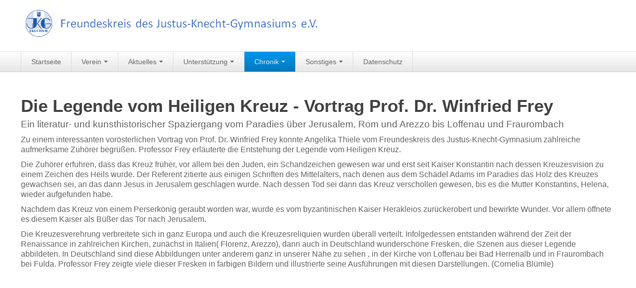

--- FILE ---
content_type: text/html; charset=utf-8
request_url: https://freundeskreis-jkg.de/index.php/chronik/veranstaltungen/161-die-legende-vom-heiligen-kreuz-vortrag-prof-dr-winfried-frey
body_size: 11464
content:

<!DOCTYPE html>
<html lang="de-de" dir="ltr" class='com_content view-article itemid-2510 j31 mm-hover'>

  <head>
    <base href="https://freundeskreis-jkg.de/index.php/chronik/veranstaltungen/161-die-legende-vom-heiligen-kreuz-vortrag-prof-dr-winfried-frey" />
	<meta http-equiv="content-type" content="text/html; charset=utf-8" />
	<meta name="description" content="Justus-Knecht-Gymnasium, Freundeskreis" />
	<meta name="generator" content="Joomla! - Open Source Content Management" />
	<title>Die Legende vom Heiligen Kreuz - Vortrag Prof. Dr. Winfried Frey</title>
	<link href="/templates/t3_blank/favicon.ico" rel="shortcut icon" type="image/vnd.microsoft.icon" />
	<link href="/templates/t3_blank/local/css/bootstrap.css" rel="stylesheet" type="text/css" />
	<link href="/components/com_imageshow/assets/css/style.css" rel="stylesheet" type="text/css" />
	<link href="/templates/system/css/system.css" rel="stylesheet" type="text/css" />
	<link href="/templates/t3_blank/local/css/template.css" rel="stylesheet" type="text/css" />
	<link href="/templates/t3_blank/local/css/bootstrap-responsive.css" rel="stylesheet" type="text/css" />
	<link href="/templates/t3_blank/local/css/template-responsive.css" rel="stylesheet" type="text/css" />
	<link href="/templates/t3_blank/local/css/off-canvas.css" rel="stylesheet" type="text/css" />
	<link href="/templates/t3_blank/fonts/font-awesome/css/font-awesome.min.css" rel="stylesheet" type="text/css" />
	<link href="/plugins/system/pagebuilder/assets/3rd-party/bootstrap3/css/bootstrap.min.css" rel="stylesheet" type="text/css" />
	<link href="/plugins/system/pagebuilder/assets/css/pagebuilder.css" rel="stylesheet" type="text/css" />
	<link href="/plugins/system/pagebuilder/assets/css/jsn-gui-frontend.css" rel="stylesheet" type="text/css" />
	<link href="/plugins/system/pagebuilder/assets/css/front_end.css" rel="stylesheet" type="text/css" />
	<link href="/plugins/system/pagebuilder/assets/css/front_end_responsive.css" rel="stylesheet" type="text/css" />
	<script src="/media/jui/js/jquery.min.js?3753caf208f27adfa0ee3d21a6ed21b8" type="text/javascript"></script>
	<script src="/media/jui/js/jquery-noconflict.js?3753caf208f27adfa0ee3d21a6ed21b8" type="text/javascript"></script>
	<script src="/media/jui/js/jquery-migrate.min.js?3753caf208f27adfa0ee3d21a6ed21b8" type="text/javascript"></script>
	<script src="/media/system/js/caption.js?3753caf208f27adfa0ee3d21a6ed21b8" type="text/javascript"></script>
	<script src="/plugins/system/t3/base/bootstrap/js/bootstrap.js?3753caf208f27adfa0ee3d21a6ed21b8" type="text/javascript"></script>
	<script src="/plugins/system/t3/base/js/jquery.tap.min.js" type="text/javascript"></script>
	<script src="/plugins/system/t3/base/js/off-canvas.js" type="text/javascript"></script>
	<script src="/plugins/system/t3/base/js/script.js" type="text/javascript"></script>
	<script src="/plugins/system/t3/base/js/menu.js" type="text/javascript"></script>
	<script src="/plugins/system/t3/base/js/responsive.js" type="text/javascript"></script>
	<script src="/plugins/system/pagebuilder/assets/js/joomlashine.noconflict.js" type="text/javascript"></script>
	<script src="/plugins/system/pagebuilder/assets/3rd-party/bootstrap3/js/bootstrap.min.js" type="text/javascript"></script>
	<script type="text/javascript">
jQuery(window).on('load',  function() {
				new JCaption('img.caption');
			});jQuery(function($){ initTooltips(); $("body").on("subform-row-add", initTooltips); function initTooltips (event, container) { container = container || document;$(container).find(".hasTooltip").tooltip({"html": true,"container": "body"});} });
	</script>

    
<!-- META FOR IOS & HANDHELD -->
<meta name="viewport" content="width=device-width, initial-scale=1.0, maximum-scale=1.0, user-scalable=no"/>
<meta name="HandheldFriendly" content="true" />
<meta name="apple-mobile-web-app-capable" content="YES" />
<!-- //META FOR IOS & HANDHELD -->




<!-- Le HTML5 shim, for IE6-8 support of HTML5 elements -->
<!--[if lt IE 9]>
<script src="//cdnjs.cloudflare.com/ajax/libs/html5shiv/3.7.3/html5shiv.min.js"></script>
<![endif]-->

<!-- For IE6-8 support of media query -->
<!--[if lt IE 9]>
<script type="text/javascript" src="/plugins/system/t3/base/js/respond.min.js"></script>
<![endif]-->

<!-- You can add Google Analytics here-->
  
  </head>

  <body>

    
<!-- HEADER -->
<header id="t3-header" class="container t3-header">
  <div class="row">

    <!-- LOGO -->
    <div class="span8 logo">
      <div class="logo-image logo-control">
        <a href="https://freundeskreis-jkg.de/" title="Freundeskreis des Justus-Knecht-Gymnasiums e.V.">
                      <img class="logo-img" src="/images/JKGLogo.png" alt="Freundeskreis des Justus-Knecht-Gymnasiums e.V." />
                                <img class="logo-img-sm" src="/images/android-icon-96x96.png" alt="Freundeskreis des Justus-Knecht-Gymnasiums e.V." />
                    <span>Freundeskreis des Justus-Knecht-Gymnasiums e.V.</span>
        </a>
        <small class="site-slogan hidden-phone"></small>
      </div>
    </div>
    <!-- //LOGO -->

    
  </div>
</header>
<!-- //HEADER -->

    
    
<!-- MAIN NAVIGATION -->
<nav id="t3-mainnav" class="wrap t3-mainnav navbar-collapse-fixed-top">
  <div class="container navbar">
    <div class="navbar-inner">
    
      <button type="button" class="btn btn-navbar" data-toggle="collapse" data-target=".nav-collapse">
        <i class="icon-reorder"></i>
      </button>

      <div class="nav-collapse collapse always-show">
              
<ul class="nav ">
<li class="item-435"><a class="jsn-icon-home" href="/index.php" >Startseite</a></li><li class="item-2492 deeper dropdown parent"><a class="dropdown-toggle" href="/index.php/verein"  data-toggle="dropdown">Verein<em class="caret"></em></a><ul class="nav-child unstyled small dropdown-menu"><li class="item-2493"><a href="/index.php/verein/grussworte" >Grußworte</a></li><li class="item-2494"><a href="/index.php/verein/vorstand" >Vorstand</a></li><li class="item-2495"><a href="/index.php/verein/ehrenmitglieder" >Ehrenmitglieder</a></li></ul></li><li class="item-2496 deeper dropdown parent"><a class="dropdown-toggle" href="/index.php/aktuelles"  data-toggle="dropdown">Aktuelles<em class="caret"></em></a><ul class="nav-child unstyled small dropdown-menu"><li class="item-2497"><a href="/index.php/aktuelles/jahrestermine" >Jahrestermine</a></li></ul></li><li class="item-2498 deeper dropdown parent"><a class="dropdown-toggle" href="/index.php/unterstuetzung"  data-toggle="dropdown">Unterstützung<em class="caret"></em></a><ul class="nav-child unstyled small dropdown-menu"><li class="item-2505"><a href="/index.php/unterstuetzung/preistraeger" >Preisträger</a></li><li class="item-2506"><a href="/index.php/unterstuetzung/finanzen" >Finanzen</a></li><li class="item-2507"><a href="/index.php/unterstuetzung/galerie" >Galerie</a></li></ul></li><li class="item-2508 active deeper dropdown parent"><a class="dropdown-toggle" href="/index.php/chronik"  data-toggle="dropdown">Chronik<em class="caret"></em></a><ul class="nav-child unstyled small dropdown-menu"><li class="item-2509"><a href="/index.php/chronik/jahrestreff" >Jahrestreff</a></li><li class="item-2510 current active"><a href="/index.php/chronik/veranstaltungen" >Veranstaltungen</a></li></ul></li><li class="item-2511 deeper dropdown parent"><a class="dropdown-toggle" href="/index.php/sonstiges"  data-toggle="dropdown">Sonstiges<em class="caret"></em></a><ul class="nav-child unstyled small dropdown-menu"><li class="item-2512"><a href="/index.php/sonstiges/service" >Service</a></li><li class="item-2513"><a href="/index.php/sonstiges/impressum" >Impressum</a></li><li class="item-2514">	<a href="https://www.jkg-bruchsal.de/" target="_blank" >JKG im Internet</a></li></ul></li><li class="item-2590"><a href="/index.php/jkg-datenschutz" >Datenschutz</a></li></ul>

            </div>
    </div>
  </div>
</nav>
<!-- //MAIN NAVIGATION -->

    


    
<div id="t3-mainbody" class="container t3-mainbody">
  <div class="row">
    
    <!-- MAIN CONTENT -->
    <div id="t3-content" class="t3-content span12"  data-default="span12">
      
<div id="system-message-container">
<div id="system-message">
</div>
</div>
      
<!-- Page header -->


<div class="item-page clearfix">


<!-- Article -->
<article itemscope itemtype="http://schema.org/Article">
	<meta itemprop="inLanguage" content="de-DE" />

	
<header class="article-header clearfix">
	<h1 class="article-title" itemprop="name">
					Die Legende vom Heiligen Kreuz - Vortrag Prof. Dr. Winfried Frey			<meta itemprop="url" content="https://freundeskreis-jkg.de/index.php/chronik/veranstaltungen/161-die-legende-vom-heiligen-kreuz-vortrag-prof-dr-winfried-frey" />
			</h1>

			</header>

		
<!-- Aside -->
<!-- //Aside -->




	

	
	
	<section class="article-content clearfix" itemprop="articleBody">
		<p><span style="font-size: 14pt;">Ein literatur- und kunsthistorischer Spaziergang vom Paradies über Jerusalem, Rom und Arezzo bis Loffenau und Fraurombach</span></p>
<p><span style="font-size: 12pt;">Zu einem interessanten vorösterlichen Vortrag von Prof. Dr. Winfried Frey konnte Angelika Thiele vom Freundeskreis des Justus-Knecht-Gymnasium zahlreiche aufmerksame Zuhörer begrüßen. Professor Frey erläuterte die Entstehung der Legende vom Heiligen Kreuz.</span></p>
<p><span style="font-size: 12pt;">Die Zuhörer erfuhren, dass das Kreuz früher, vor allem bei den Juden, ein Schandzeichen gewesen war und erst seit Kaiser Konstantin nach dessen Kreuzesvision zu einem Zeichen des Heils wurde. Der Referent zitierte aus einigen Schriften des Mittelalters, nach denen aus dem Schädel Adams im Paradies das Holz des Kreuzes gewachsen sei, an das dann Jesus in Jerusalem geschlagen wurde. Nach dessen Tod sei dann das Kreuz verschollen gewesen, bis es die Mutter Konstantins, Helena, wieder aufgefunden habe.</span></p>
<p><span style="font-size: 12pt;">Nachdem das Kreuz von einem Perserkönig geraubt worden war, wurde es vom byzantinischen Kaiser Herakleios zurückerobert und bewirkte Wunder. Vor allem öffnete es diesem Kaiser als Büßer das Tor nach Jerusalem.</span></p>
<p><span style="font-size: 12pt;">Die Kreuzesverehrung verbreitete sich in ganz Europa und auch die Kreuzesreliquien wurden überall verteilt. Infolgedessen entstanden während der Zeit der Renaissance in zahlreichen Kirchen, zunächst in Italien( Florenz, Arezzo), dann auch in Deutschland wunderschöne Fresken, die Szenen aus dieser Legende abbildeten. In Deutschland sind diese Abbildungen unter anderem ganz in unserer Nähe zu sehen , in der Kirche von Loffenau bei Bad Herrenalb und in Fraurombach bei Fulda. Professor Frey zeigte viele dieser Fresken in farbigen Bildern und illustrierte seine Ausführungen mit diesen Darstellungen. (Cornelia Blümle)</span></p>	</section>

  <!-- footer -->
    <!-- //footer -->

	
	
	
</article>
<!-- //Article -->


</div>
    </div>
    <!-- //MAIN CONTENT -->

        
    
  </div>
</div> 
    
    

    
    
<!-- NAV HELPER -->
<nav class="wrap t3-navhelper">
  <div class="container">
    
  </div>
</nav>
<!-- //NAV HELPER -->
    
    
<!-- FOOTER -->
<footer id="t3-footer" class="wrap t3-footer">

  <!-- FOOT NAVIGATION -->
  <div class="container">
      </div>
  <!-- //FOOT NAVIGATION -->

  <section class="t3-copyright">
    <div class="container">
      <div class="row">
        <div class="span12 copyright">
          
        </div>
              </div>
    </div>
  </section>

</footer>
<!-- //FOOTER -->
    
  </body>

</html>